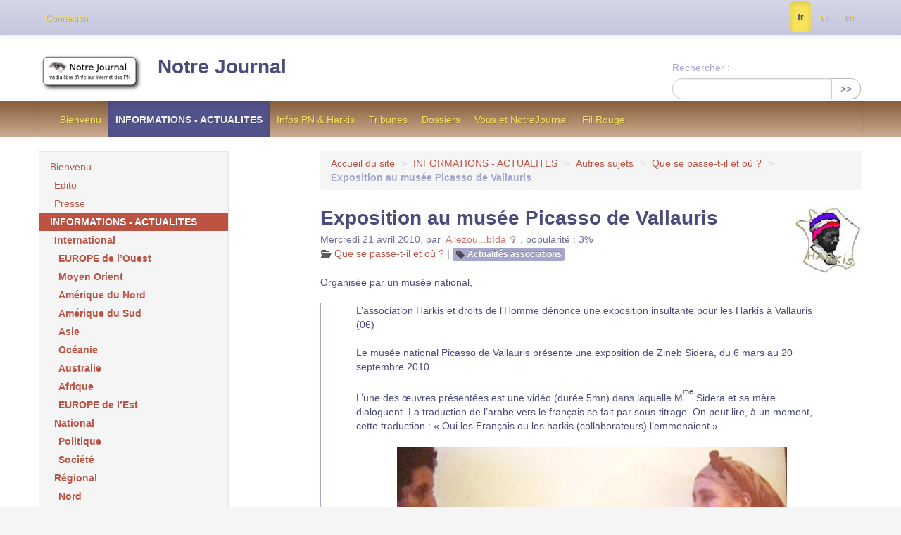

--- FILE ---
content_type: text/html; charset=utf-8
request_url: https://nj2.notrejournal.info/Exposition-au-musee-Picasso-de-Vallauris
body_size: 9118
content:

<!DOCTYPE HTML>
<html class="page_article sans_composition ltr fr no-js" lang="fr" dir="ltr">
	<head>
		<script type='text/javascript'>/*<![CDATA[*/(function(H){H.className=H.className.replace(/\bno-js\b/,'js')})(document.documentElement);/*]]>*/</script>
		
		<meta http-equiv="Content-Type" content="text/html; charset=utf-8" />

		<title>Exposition au musée Picasso de Vallauris - Notre Journal</title>
	<meta name="description" content=" Organis&#233;e par un mus&#233;e national, L&#039;association Harkis et droits de l&#039;Homme d&#233;nonce une exposition insultante pour les Harkis &#224; Vallauris (06) (&#8230;) " />

<link rel="canonical" href="https://nj2.notrejournal.info/Exposition-au-musee-Picasso-de-Vallauris" /><meta http-equiv="content-type" content="text/html; charset=utf-8" />
<meta name="revisit-after" content="30 days" />
<meta name="robots" content="index,follow" />
<meta name="generator" content="SPIP 4.3.9 - Sarka-SPIP 5.0.0" />
<meta name="author" content="Collectif Sarka-SPIP" />
<meta name="copyright" content="Notre Journal" />
<meta name="distribution" content="global" />

<meta name="viewport" content="width=device-width, initial-scale=1.0">


<link rel="stylesheet" href="local/cache-less/bootstrap-cssify-27b2f04.css?1760985708" type="text/css" />
<link rel="stylesheet" href="local/cache-less/responsive-cssify-a0909f0.css?1760985708" type="text/css" />
<link rel="stylesheet" href="local/cache-less/box-cssify-e0ae30e.css?1760985708" type="text/css" />
<link rel="stylesheet" href="plugins/auto/zcore/v3.1.0/css/box_skins.css?1760981856" type="text/css" />

<link rel="stylesheet" href="plugins/auto/bootstrap/v2.2.0/bootstrap2spip/css/spip.css?1760981856" type="text/css" />
<link rel="stylesheet" href="local/cache-less/spip.comment-cssify-39b4993.css?1760985708" type="text/css" />
<link rel="stylesheet" href="local/cache-less/spip.list-cssify-b65fe0c.css?1760985708" type="text/css" />





<script type='text/javascript'>var var_zajax_content='content';</script><script>
var mediabox_settings={"auto_detect":true,"ns":"box","tt_img":false,"sel_g":".galerie .mediabox","sel_c":".mediabox","str_ssStart":"Diaporama","str_ssStop":"Arr\u00eater","str_cur":"{current}\/{total}","str_prev":"Pr\u00e9c\u00e9dent","str_next":"Suivant","str_close":"Fermer","str_loading":"Chargement\u2026","str_petc":"Taper \u2019Echap\u2019 pour fermer","str_dialTitDef":"Boite de dialogue","str_dialTitMed":"Affichage d\u2019un media","splash_url":"","lity":{"skin":"_simple-dark","maxWidth":"90%","maxHeight":"90%","minWidth":"400px","minHeight":"","slideshow_speed":"2500","opacite":"0.9","defaultCaptionState":"expanded"}};
</script>
<!-- insert_head_css -->
<link rel="stylesheet" href="plugins-dist/mediabox/lib/lity/lity.css?1760980929" type="text/css" media="all" />
<link rel="stylesheet" href="plugins-dist/mediabox/lity/css/lity.mediabox.css?1760980929" type="text/css" media="all" />
<link rel="stylesheet" href="plugins-dist/mediabox/lity/skins/_simple-dark/lity.css?1760980929" type="text/css" media="all" />
<link rel="stylesheet" href="plugins/auto/typoenluminee/v4.0.0/css/enluminurestypo.css" type="text/css" media="all" />
<!-- Debut CS -->
<link rel="stylesheet" href="local/couteau-suisse/header.css" type="text/css" media="all" />
<!-- Fin CS -->

<link rel="stylesheet" type="text/css" href="plugins/auto/socialtags/v4.1.0/socialtags.css?1760982946" media="all" />



<link rel="stylesheet" href="local/cache-less/sarkaspip-cssify-a15029e.css?1760985708" type="text/css" />

<link rel="stylesheet" href="local/cache-less/theme-cssify-5000c9f.css?1760985708" type="text/css" />









<link rel="alternate" type="application/rss+xml" title="Syndiquer tout le site" href="spip.php?page=backend" />



<script src="prive/javascript/jquery.js?1760980929" type="text/javascript"></script>

<script src="prive/javascript/jquery.form.js?1760980929" type="text/javascript"></script>

<script src="prive/javascript/jquery.autosave.js?1760980929" type="text/javascript"></script>

<script src="prive/javascript/jquery.placeholder-label.js?1760980929" type="text/javascript"></script>

<script src="prive/javascript/ajaxCallback.js?1760980929" type="text/javascript"></script>

<script src="prive/javascript/js.cookie.js?1760980929" type="text/javascript"></script>
<!-- insert_head -->
<script src="plugins-dist/mediabox/lib/lity/lity.js?1760980929" type="text/javascript"></script>
<script src="plugins-dist/mediabox/lity/js/lity.mediabox.js?1760980929" type="text/javascript"></script>
<script src="plugins-dist/mediabox/javascript/spip.mediabox.js?1760980929" type="text/javascript"></script>
<!-- Debut CS -->
<script src="local/couteau-suisse/header.js" type="text/javascript"></script>
<!-- Fin CS -->

<script type='text/javascript' src='prive/javascript/js.cookie.js?1760980929'></script>
<script src='local/cache-js/jsdyn-socialtags_js-97bf7255.js?1760983030' type='text/javascript'></script>


<script type="text/javascript" src="plugins/auto/bootstrap/v2.2.0/bootstrap/js/bootstrap-transition.js"></script>
<script type="text/javascript" src="plugins/auto/bootstrap/v2.2.0/bootstrap/js/bootstrap-dropdown.js"></script>
<script type="text/javascript" src="plugins/auto/bootstrap/v2.2.0/bootstrap2spip/js/menu.dropdown.js"></script>
<script type="text/javascript" src="plugins/auto/bootstrap/v2.2.0/bootstrap/js/bootstrap-carousel.js"></script>
<script type="text/javascript" src="plugins/auto/bootstrap/v2.2.0/bootstrap/js/bootstrap-collapse.js"></script>


<link rel="icon" type="image/x-icon" href="plugins/auto/sarkaspipr/v5.0.0/images/favicon.ico" />
<link rel="shortcut icon" type="image/x-icon" href="plugins/auto/sarkaspipr/v5.0.0/images/favicon.ico" />	</head>
	<body>
	<div class="page">
		<div class="container">
			<div class="header" id="header">
				<div class="bandeau bandeau_haut clearfix"
	style=""
	>
	

	 
		
	
	<div class="accueil clearfix">
		 <a rel="start home" href="https://nj2.notrejournal.info/" title="Accueil"
		><h1 id="logo_site_spip"><img
	src="local/cache-vignettes/L150xH58/siteon0-d46bc.png?1760981859" class='spip_logo spip_logo_survol' width='150' height='58'
	alt=""
	data-src-hover="IMG/logo/siteoff0.gif?1349137739" />  Notre Journal
		
		</h1> </a>
	</div>

	 
		<div class="recherche">
			<div class="formulaire_spip formulaire_recherche form-search" id="formulaire_recherche">
<form action="spip.php?page=recherche" method="get"><div>
	<input name="page" value="recherche" type="hidden"
>
	
	<label for="recherche" class="muted">Rechercher :</label>
	<div class="input-append">
		<input type="search" class="search text search-query" name="recherche" id="recherche" accesskey="4" autocapitalize="off" autocorrect="off" />
		<button type="submit" class="btn" title="Rechercher" >&gt;&gt;</button>
	</div>
</div></form>
</div>
		</div>
	

	

	
</div>			</div>
		</div>
			<div class="navbar navbar-inverse row" id="nav">
				<div class="navbar-wrap span12">
				<div class="navbar-inner">
	
	<ul class="nav">
	<li><a href="-Bienvenu-">Bienvenu</a></li>

	<li class="on active"><a href="-INFORMATIONS-ACTUALITES-">INFORMATIONS - ACTUALITES</a></li>

	<li><a href="-Infos-PN-Harkis-">Infos PN &amp; Harkis</a></li>

	<li><a href="-Tribunes-">Tribunes</a></li>

	<li><a href="-Dossiers-">Dossiers</a></li>

	<li><a href="-Vous-et-NotreJournal-">Vous et NotreJournal</a></li>

	<li><a href="-Fil-Rouge-">Fil Rouge</a></li>	</ul>
	
</div>				</div>
			</div>
		<div class="container">
			<div class="row wrapper">
				<div class="content primary span8" id="content">
					<ul class="breadcrumb">
		 
		<li><a href="https://nj2.notrejournal.info">Accueil du site</a> <span class="divider">&gt;</span></li>
		
		

		
			
				<li><a href='-INFORMATIONS-ACTUALITES-' title='Se rendre sur la page de cette rubrique' data-toggle=''>INFORMATIONS - ACTUALITES</a>				<span class="divider">&gt;</span></li>
			
				<li><a href='-Autres-sujets-' title='Se rendre sur la page de cette rubrique' data-toggle=''>Autres sujets</a>				<span class="divider">&gt;</span></li>
			
				<li><a href='-Que-se-passe-t-il-et-ou-' title='Se rendre sur la page de cette rubrique' data-toggle=''>Que se passe-t-il et où&nbsp;?</a>				<span class="divider">&gt;</span></li>
				
		
				<li class="active">
				<strong class="on active">Exposition au musée Picasso de Vallauris</strong>				<span class="divider">&gt;</span></li>
				
		
		
		
	</ul>

<style type="text/css">.breadcrumb li:last-of-type .divider {display: none;}</style>					<article class="article article_3682">
		
		<header class="cartouche">

		<h1><img
	src="local/cache-vignettes/L95xH100/arton3682-86ed7.png?1761010259" class='spip_logo' width='95' height='100'
	alt="" /><span class="">Exposition au musée Picasso de Vallauris</span>
		
		</h1>

		<div class="publication">
		<time pubdate="pubdate" datetime="2010-04-20T22:27:00Z">Mercredi 21 avril 2010</time><span class="authors"><span class="sep">, </span>par &nbsp;<span class="vcard author"><a class="url fn spip_in" href="_Allezou-bIda_">Allezou...bIda ✞</a></span></span> 
			<span class="popularite"><span class="sep">, </span>popularité&nbsp;:&nbsp;3%</span>
		
	</div>
	<div class="postmeta">
		<span class="category"><i class="icon-folder-open"></i> <a href='-Que-se-passe-t-il-et-ou-' title='Se rendre sur la page de cette rubrique' data-toggle=''>Que se passe-t-il et où&nbsp;?</a><span class="sep"> | </span></span>

		 
			
			
		
		
		<ul class="tags unstyled">
		
		<li><span class="label"><i class="icon-tag"></i> <a href="+-Actualites-associations-+" title="Rechercher tous les objets liés à ce mot-clé">Actualités associations</a></span><span class='sep'>| </span></li>
		
	</ul>	</div>
		
		 
		<div class="social">
			<b id="socialtags"></b>
		
	 </div>
		

	</header>

	<div class="main">

		

		
		<div class="texte"><p>Organisée par un musée national,</p>
<blockquote class="spip">
<p>L’association Harkis et droits de l’Homme dénonce une exposition insultante pour les Harkis à Vallauris (06)</p>
<p>Le musée national Picasso de Vallauris présente une exposition de Zineb Sidera, du 6 mars au  20 septembre 2010.</p>
<p>L’une des œuvres présentées est une vidéo  (durée 5mn) dans laquelle  M<sup class="typo_exposants">me</sup>&nbsp;Sidera et sa mère dialoguent. La traduction de l’arabe vers le français  se fait par sous-titrage. On peut lire, à un moment, cette traduction&nbsp;: &#171;&nbsp;Oui les Français ou les harkis (collaborateurs) l’emmenaient&nbsp;&#187;.</p>
<div class='spip_document_4914 spip_document spip_documents spip_document_image spip_documents_center spip_document_center'>
<figure class="spip_doc_inner">


		<img src='local/cache-vignettes/L554xH357/vallauris_video2-6c032.jpg?1578276932' width='554' height='357' alt='' />
</figure>
</div>
<p>L’association Harkis et droits de l’Homme  proteste contre l’utilisation du terme &#171;&nbsp;collaborateur&nbsp;&#187; pour désigner les harkis. Ce terme, utilisé ici manifestement à dessein,  a en France, une signification très connotée qui renvoie à un contexte bien précis, celui des collaborateurs de la seconde guerre mondiale.</p>
<p>Or, rien  ne permet de rapprocher les harkis et les collaborateurs de la seconde guerre mondiale, que ce soit sur le terrain du contexte historique ou sur celui des motivations. Mohamed Harbi, dirigeant historique du FLN et historien reconnu par ses pairs, l’a expliqué dans un article désormais connu&nbsp;: &#171;&nbsp;Dire enfin que la guerre est finie&nbsp;&#187;, paru dans le journal Le Monde du 4 mars 2003. (lire en ligne).</p>
<p><a href="http://www.harki.net/article.php?id=5" class="spip_url spip_out auto" rel="nofollow external">http://www.harki.net/article.php?id=5</a></p>
<p>L’association Harkis et droits de l’Homme émettra une protestation auprès du contact du musée&nbsp;:</p>
<p> Françoise Borello, (tel  06 70 74 38 71, francoise.borello@rmn.fr)</p>
<p>en demandant le retrait ou  la modification de cette video.</p>
</blockquote><hr class="spip" /></div>

		<p class="hyperlien">Voir en ligne&nbsp;: <a href="http://www.harki.net/article.php?id=453">http://www.harki.net/article.php?id=453</a></p>
	</div>

	<footer>
		
		
		
	</footer>
		<aside>
			
			
			
			
			
			 
				
				
        

			
      
		</aside>
	</article>				</div>
				<div class="aside secondary span3" id="aside">
					<div class="nav-aside well">
	<ul class="nav nav-list">
<li class=""><a href="-Bienvenu-">Bienvenu</a>
	
		<ul class="nav nav-list">
	
			<li class=""><a href="-Edito-">Edito</a>
		
			</li>
	
			<li class=""><a href="-Presse-">Presse</a>
		
			</li>
	
		</ul>
	
		</li>

		<li class="on active"><a href="-INFORMATIONS-ACTUALITES-">INFORMATIONS - ACTUALITES</a>
	
		<ul class="nav nav-list">
	
			<li class=""><a href="-International-">International</a>
		
			<ul class="nav nav-list">
		
				<li class=""><a href="-EUROPE-de-l-Ouest-">EUROPE de l’Ouest</a></li>
		
				<li class=""><a href="-Moyen-Orient-">Moyen Orient</a></li>
		
				<li class=""><a href="-Amerique-du-Nord-">Amérique du Nord</a></li>
		
				<li class=""><a href="-Amerique-du-Sud-">Amérique du Sud</a></li>
		
				<li class=""><a href="-Asie-">Asie</a></li>
		
				<li class=""><a href="-Oceanie-">Océanie</a></li>
		
				<li class=""><a href="-Australie-">Australie</a></li>
		
				<li class=""><a href="-Afrique-">Afrique</a></li>
		
				<li class=""><a href="-EUROPE-de-l-Est-">EUROPE de l’Est</a></li>
		
			</ul>
		
			</li>
	
			<li class=""><a href="-National-">National</a>
		
			<ul class="nav nav-list">
		
				<li class=""><a href="-Politique-213-">Politique</a></li>
		
				<li class=""><a href="-Societe-">Société</a></li>
		
			</ul>
		
			</li>
	
			<li class=""><a href="-Regional-">Régional</a>
		
			<ul class="nav nav-list">
		
				<li class=""><a href="-Nord-">Nord</a></li>
		
				<li class=""><a href="-Ouest-">Ouest</a></li>
		
				<li class=""><a href="-Est-">Est</a></li>
		
				<li class=""><a href="-Rhone-Alpes-">Rhône Alpes</a></li>
		
				<li class=""><a href="-Sud-Est-">Sud Est</a></li>
		
				<li class=""><a href="-Sud-Ouest-">Sud Ouest</a></li>
		
				<li class=""><a href="-Ile-de-France-">Ile de France</a></li>
		
			</ul>
		
			</li>
	
			<li class=""><a href="-Prix-ORANGE-">Prix ORANGE</a>
		
			</li>
	
			<li class=""><a href="-Prix-CITRON-">Prix CITRON</a>
		
			</li>
	
			<li class=""><a href="-Mise-a-l-index-">Mise à l’index</a>
		
			</li>
	
			<li class=""><a href="-Humour-">Humour</a>
		
			<ul class="nav nav-list">
		
				<li class=""><a href="-L-image-du-Jour-">L’image du Jour</a></li>
		
				<li class=""><a href="-La-blague-du-jour-">La blague du jour</a></li>
		
				<li class=""><a href="-La-phrase-du-Jour-">La phrase du Jour</a></li>
		
				<li class=""><a href="-La-video-du-jour-">La vidéo du jour</a></li>
		
			</ul>
		
			</li>
	
			<li class=""><a href="-Carnet-">Carnet</a>
		
			<ul class="nav nav-list">
		
				<li class=""><a href="-Naissances-">Naissances</a></li>
		
				<li class=""><a href="-Avis-de-deces-">Avis de décès</a></li>
		
				<li class=""><a href="-Recherches-de-personnes-">Recherches de personnes</a></li>
		
			</ul>
		
			</li>
	
			<li class=""><a href="-Agenda-">Agenda</a>
		
			</li>
	
			<li class=""><a href="-Publication-libre-">Publication libre</a>
		
			<ul class="nav nav-list">
		
				<li class=""><a href="-Les-questions-FACEBOOK-">Les questions FACEBOOK</a></li>
		
				<li class=""><a href="-Societe-305-">Société</a></li>
		
			</ul>
		
			</li>
	
			<li class="on active"><a href="-Autres-sujets-">Autres sujets</a>
		
			<ul class="nav nav-list">
		
				<li class="on active"><a href="-Que-se-passe-t-il-et-ou-">Que se passe-t-il et où ?</a></li>
		
				<li class=""><a href="-Communiques-">Communiqués</a></li>
		
				<li class=""><a href="-Actions-et-projets-">Actions et projets</a></li>
		
				<li class=""><a href="-Pensez-aux-autres-">Pensez aux autres</a></li>
		
				<li class=""><a href="-Culture-Arts-">Culture &amp; Arts</a></li>
		
				<li class=""><a href="-Vie-du-Journal-">Vie du Journal</a></li>
		
				<li class=""><a href="-Espace-PUB-">Espace PUB</a></li>
		
				<li class=""><a href="-Cuisine-a-gogo-">Cuisine à gogo</a></li>
		
				<li class=""><a href="-La-PRESSE-sur-Internet-">La PRESSE sur Internet</a></li>
		
				<li class=""><a href="-Pages-de-Sites-remarques-">Pages de Sites remarqués</a></li>
		
			</ul>
		
			</li>
	
			<li class=""><a href="-Envois-des-lecteurs-">Envois des lecteurs</a>
		
			</li>
	
		</ul>
	
		</li>

		<li class=""><a href="-Infos-PN-Harkis-">Infos PN &amp; Harkis</a>
	
		<ul class="nav nav-list">
	
			<li class=""><a href="-MPN-">MPN</a>
		
			</li>
	
			<li class=""><a href="-A-A-A-">A.A.A.</a>
		
			</li>
	
			<li class=""><a href="-A-A-C-R-">A.A.C.R.</a>
		
			</li>
	
			<li class=""><a href="-A-A-S-S-A-A-">A.A.S.S.A.A</a>
		
			</li>
	
			<li class=""><a href="-A-L-L-O-">A.L.L.O</a>
		
			<ul class="nav nav-list">
		
				<li class=""><a href="-Actus-de-A-L-L-O-">Actus de A.L.L.O</a></li>
		
			</ul>
		
			</li>
	
			<li class=""><a href="-A-O-B-R-">A.O.B.R</a>
		
			</li>
	
			<li class=""><a href="-ADAH-">ADAH</a>
		
			</li>
	
			<li class=""><a href="-ADIMAD-241-">ADIMAD</a>
		
			</li>
	
			<li class=""><a href="-AFPNORA-">AFPNORA</a>
		
			</li>
	
			<li class=""><a href="-AGRIF-">AGRIF</a>
		
			</li>
	
			<li class=""><a href="-AJIR-">AJIR</a>
		
			</li>
	
			<li class=""><a href="-Amicale-Pieds-Noirs-de-la-cote-Basque-">Amicale Pieds Noirs de la côte Basque</a>
		
			</li>
	
			<li class=""><a href="-Amicale-Pieds-Noirs-du-47-">Amicale Pieds Noirs du 47</a>
		
			</li>
	
			<li class=""><a href="-ANFANOMA-">ANFANOMA</a>
		
			</li>
	
			<li class=""><a href="-APCA-">APCA</a>
		
			</li>
	
			<li class=""><a href="-Ass-Victimes-26-mars-1962-">Ass Victimes 26 mars 1962</a>
		
			</li>
	
			<li class=""><a href="-Bachaga-BOUALAM-">Bachaga BOUALAM</a>
		
			</li>
	
			<li class=""><a href="-C-C-I-R-A-">C.C.I.R.A.</a>
		
			</li>
	
			<li class=""><a href="-C-S-C-O-">C.S.C.O</a>
		
			</li>
	
			<li class=""><a href="-CARNOUX-RACINES-">CARNOUX RACINES</a>
		
			</li>
	
			<li class=""><a href="-Cercle-Algerianiste-">Cercle Algérianiste</a>
		
			</li>
	
			<li class=""><a href="-Ceux-de-BOUGIE-313-">Ceux de BOUGIE</a>
		
			</li>
	
			<li class=""><a href="-CLAN-R-">CLAN-R</a>
		
			</li>
	
			<li class=""><a href="-CNRRF-">CNRRF</a>
		
			</li>
	
			<li class=""><a href="-Collectif-Non-au-19-mars-1962-">Collectif -Non au 19 mars 1962-</a>
		
			</li>
	
			<li class=""><a href="-Comite-du-Blason-de-l-ALGERIE-francaise-">Comité du Blason de l’ALGERIE française</a>
		
			</li>
	
			<li class=""><a href="-CRI-le-">CRI (le)</a>
		
			</li>
	
			<li class=""><a href="-DIVERS-PN-et-HARKIS-">DIVERS PN et HARKIS</a>
		
			</li>
	
			<li class=""><a href="-Droit-de-Memoire-">Droit de Mémoire</a>
		
			</li>
	
			<li class=""><a href="-Enfants-de-l-Algerois-">Enfants de l’Algérois</a>
		
			</li>
	
			<li class=""><a href="-FNR-">FNR</a>
		
			</li>
	
			<li class=""><a href="-Generation-62-">Génération 62</a>
		
			<ul class="nav nav-list">
		
				<li class=""><a href="-BILAN-INDEMNISATION-REINSTALLATION-">BILAN INDEMNISATION REINSTALLATION</a></li>
		
			</ul>
		
			</li>
	
			<li class=""><a href="-HARKIS-">HARKIS</a>
		
			</li>
	
			<li class=""><a href="-Histoires-militaires-">Histoires militaires</a>
		
			</li>
	
			<li class=""><a href="-Jeune-Pied-Noir-">Jeune Pied Noir</a>
		
			</li>
	
			<li class=""><a href="-Journaux-publications-">Journaux &amp; publications</a>
		
			<ul class="nav nav-list">
		
				<li class=""><a href="-Pieds-Noirs-d-hier-et-d-aujourd-hui-">Pieds Noirs d’hier et d’aujourd’hui</a></li>
		
			</ul>
		
			</li>
	
			<li class=""><a href="-La-Smala-genre-facebook-">La Smala (genre facebook)</a>
		
			</li>
	
			<li class=""><a href="-Le-RECOURS-">Le RECOURS</a>
		
			</li>
	
			<li class=""><a href="-Les-blogs-personnels-">Les blogs personnels</a>
		
			</li>
	
			<li class=""><a href="-Les-sites-Internet-">Les sites Internet</a>
		
			</li>
	
			<li class=""><a href="-Liste-nationale-des-Associations-">Liste nationale des Associations</a>
		
			</li>
	
			<li class=""><a href="-MAFA-">MAFA</a>
		
			</li>
	
			<li class=""><a href="-MANIFESTATION-PIEDS-NOIRS-2012-Algerie-Maroc-Tunisie-50-ans-apres-">MANIFESTATION PIEDS NOIRS 2012 (Algérie, Maroc, Tunisie) - 50 ans après</a>
		
			</li>
	
			<li class=""><a href="-Memorial-ND-Afrique-26-mars-62-">Mémorial ND Afrique - 26 mars 62</a>
		
			</li>
	
			<li class=""><a href="-Net-Popodoran-">Net - Popodoran</a>
		
			</li>
	
			<li class=""><a href="-Personnes-physiques-">Personnes physiques</a>
		
			<ul class="nav nav-list">
		
				<li class=""><a href="-CASTANO-Joseph-">CASTANO Joseph</a></li>
		
				<li class=""><a href="-Jean-Monneret-">Jean Monneret</a></li>
		
				<li class=""><a href="-Manuel-GOMEZ-">Manuel GOMEZ</a></li>
		
			</ul>
		
			</li>
	
			<li class=""><a href="-RAFRAN-">RAFRAN</a>
		
			</li>
	
			<li class=""><a href="-RNFA-">RNFA</a>
		
			</li>
	
			<li class=""><a href="-Secours-de-France-">Secours de France</a>
		
			</li>
	
			<li class=""><a href="-SKIKDAMAG-413-">SKIKDAMAG</a>
		
			</li>
	
			<li class=""><a href="-Textes-et-indications-pratiques-">Textes et indications pratiques</a>
		
			</li>
	
			<li class=""><a href="-Une-main-devant-une-main-derriere-">Une main devant une main derrière..</a>
		
			</li>
	
			<li class=""><a href="-UNIRA-">UNIRA</a>
		
			</li>
	
			<li class=""><a href="-USDIFRA-">USDIFRA</a>
		
			</li>
	
			<li class=""><a href="-VERITAS-">VERITAS</a>
		
			</li>
	
		</ul>
	
		</li>

		<li class=""><a href="-Tribunes-">Tribunes</a>
	
		<ul class="nav nav-list">
	
			<li class=""><a href="-Avis-opinions-">Avis &amp; opinions</a>
		
			</li>
	
			<li class=""><a href="-Propositions-15-">Propositions</a>
		
			</li>
	
			<li class=""><a href="-Espace-Public-">Espace Public</a>
		
			</li>
	
		</ul>
	
		</li>

		<li class=""><a href="-Dossiers-">Dossiers</a>
	
		<ul class="nav nav-list">
	
			<li class=""><a href="-Histoire-">Histoire</a>
		
			</li>
	
			<li class=""><a href="-Destins-">Destins</a>
		
			</li>
	
			<li class=""><a href="-Dossier-du-mois-">Dossier du mois</a>
		
			<ul class="nav nav-list">
		
				<li class=""><a href="-5-juillet-1962-">5 juillet 1962</a></li>
		
				<li class=""><a href="-13-MAI-1958-">13 MAI 1958</a></li>
		
				<li class=""><a href="-19-mars-1962-">19 mars 1962</a></li>
		
				<li class=""><a href="-ALGER-du-23-au-26-mars-1962-">ALGER - du 23 au 26 mars 1962</a></li>
		
				<li class=""><a href="-Amiral-DARLAN-">Amiral DARLAN</a></li>
		
				<li class=""><a href="-Histoire-77-">Histoire</a></li>
		
				<li class=""><a href="-L-affaire-SI-SALAH-">L’affaire SI SALAH</a></li>
		
				<li class=""><a href="-L-Islamisme-dans-la-guerre-d-Algerie-">L’Islamisme dans la guerre d’Algérie</a></li>
		
				<li class=""><a href="-L-OAS-">L’OAS</a></li>
		
				<li class=""><a href="-La-bataille-d-ALGER-169-">La bataille d’ALGER</a></li>
		
				<li class=""><a href="-La-journee-des-Barricades-">La journée des Barricades</a></li>
		
				<li class=""><a href="-Le-General-BELLOUNIS-">Le Général BELLOUNIS</a></li>
		
				<li class=""><a href="-Le-Milk-Bar-">Le Milk Bar</a></li>
		
				<li class=""><a href="-Le-PC-dans-les-evenements-d-Algerie-">Le PC dans les évènements d’Algérie</a></li>
		
				<li class=""><a href="-Mars-1962-">Mars 1962</a></li>
		
			</ul>
		
			</li>
	
			<li class=""><a href="-Bibliographie-">Bibliographie</a>
		
			</li>
	
			<li class=""><a href="-Livres-en-ligne-">Livres en ligne</a>
		
			</li>
	
			<li class=""><a href="-Exposition-FNACA-">Exposition FNACA</a>
		
			</li>
	
			<li class=""><a href="-Le-cinquantenaire-previsions-">Le cinquantenaire : prévisions.</a>
		
			</li>
	
		</ul>
	
		</li>

		<li class=""><a href="-Fil-Rouge-">Fil Rouge</a>
	
		<ul class="nav nav-list">
	
			<li class=""><a href="-Film-La-Valise-ou-le-Cercueil-">Film : La Valise ou le Cercueil</a>
		
			</li>
	
			<li class=""><a href="-Film-Le-RAVIN-ROUGE-">Film : Le RAVIN ROUGE</a>
		
			</li>
	
			<li class=""><a href="-HORS-LA-LOI-le-film-a-zapper-">HORS LA LOI : le film à zapper</a>
		
			</li>
	
			<li class=""><a href="-Non-au-19-mars-">Non au 19 mars !</a>
		
			</li>
	
			<li class=""><a href="-MARIGNANE-la-stele-">MARIGNANE : la stèle !</a>
		
			</li>
	
			<li class=""><a href="-Pour-le-cinquantenaire-">Pour le cinquantenaire !</a>
		
			</li>
	
			<li class=""><a href="-Les-VOIX-du-BLED-">Les VOIX du BLED</a>
		
			</li>
	
			<li class=""><a href="-2012-President-e-et-deputes-">2012 Président(e) et députés !</a>
		
			</li>
	
			<li class=""><a href="-Les-porteuses-de-feu-">Les porteuses de feu</a>
		
			</li>
	
			<li class=""><a href="-La-marche-des-harkis-sur-PARIS-">La marche des harkis sur PARIS</a>
		
			</li>
	
			<li class=""><a href="-Societe-francaise-les-secousses-">Société française : les secousses !</a>
		
			</li>
	
			<li class=""><a href="-Archives-Fil-Rouge-">Archives "Fil Rouge"</a>
		
			<ul class="nav nav-list">
		
				<li class=""><a href="-5-juillet-1962-2010-">5 juillet 1962 - 2010</a></li>
		
				<li class=""><a href="-Cantonales-2011-">Cantonales 2011</a></li>
		
				<li class=""><a href="-Contre-une-statue-de-De-Gaulle-a-NICE-Petition-">Contre une statue de De Gaulle à NICE - Pétition</a></li>
		
			</ul>
		
			</li>
	
		</ul>
	
		</li>

		<li class=""><a href="-Vous-et-NotreJournal-">Vous et NotreJournal</a>
	
		<ul class="nav nav-list">
	
			<li class=""><a href="-La-barre-d-outils-de-NJ-et-de-tous-">La barre d’outils de NJ et de tous</a>
		
			</li>
	
			<li class=""><a href="-Espaces-abonnes-">Espaces abonnés</a>
		
			<ul class="nav nav-list">
		
				<li class=""><a href="-Bar-du-Coin-">Bar du Coin</a></li>
		
			</ul>
		
			</li>
	
			<li class=""><a href="-Redac-en-chef-">Rédac en chef</a>
		
			</li>
	
		</ul>
	
		</li></ul></div>



<div class="nav_recherche multiples noisette">
		<h2 class="intitule">Rechercher</h2>
		
	
		
		
		
	</div>
 
<div class="nav-shortcuts">
	<ul class="nav nav-tabs nav-stacked">
<li class="menu_pages_speciales"><a href="spip.php?page=mot">Mots-clés</a></li></ul></div>

 
	<div id="noisette_navigation" class="noisette noisette_navigation article_navigation">
	<h2 class="intitule">Navigation</h2>
		
		<div class="liste short">
		<ul class="nav nav-list">
			<li class="nav-header">Mots-clés de l'article</li>
			
			<li><a href="+-Actualites-associations-+" title="Rechercher tous les objets liés à ce mot-clé">Actualités associations</a></li>
			
		</ul>
	</div> <!-- Fin contenu -->		
		<div class='ajaxbloc' data-ajax-env='fLatE/9MTLZ7AJ6gkz6WRwe4KqX3hnKq/BLpwFFtE1+29noE9ChCUObocMG+wLcB16+ZygRRS413H5y3fn1hO7y1945KfX32iOaREB3ohBx2umtrovIxkKFp2kvn4nYdilld8oHeevrhebS9DTJakcjD64jNSavNP9GAKTCsCgTpxfGX4ysyLjwOkBG6' data-origin="Exposition-au-musee-Picasso-de-Vallauris">




	
	<a id='pagination_article_rubrique_numerotes' class='pagination_ancre'></a>
	<div class="liste short">
		
		<ul class="nav nav-list">
			<li class="nav-header">Articles de la rubrique</li>
			
			<li><a href='1er-Mai-et-Ascension-a-NIMES' title='Se rendre sur la page de cet article'>1<sup class="typo_exposants">er</sup> Mai et Ascension à NIMES</a></li>
			
			<li><a href='1er-novembre-ailleurs-aussi' title='Se rendre sur la page de cet article'>1<sup class="typo_exposants">er</sup> novembre ailleurs aussi&nbsp;!</a></li>
			
			<li><a href='5-juillet-2008-Commemorations' title='Se rendre sur la page de cet article'>5 juillet 2008 - Commémorations</a></li>
			
			<li><a href='5-juillet-2010-partout-en-France-et-ailleurs' title='Se rendre sur la page de cet article'>5 juillet 2010, partout en France et ailleurs..</a></li>
			
			<li><a href='17-novembre-Tribunal-de-RENNES' title='Se rendre sur la page de cet article'>17 novembre&nbsp;: Tribunal de RENNES</a></li>
			
			<li><a href='26-mars-2012-eglise-Sainte-Eulalie-a-Bordeaux' title='Se rendre sur la page de cet article'>26 mars 2012 église Sainte Eulalie à Bordeaux.</a></li>
			
			<li><a href='26-mars-2010-Quai-Branly' title='Se rendre sur la page de cet article'>26 mars 2010 Quai Branly</a></li>
			
			<li><a href='26-juin-2010-Le-Cannet-Concert-de-Jean-Pax-MEFRET' title='Se rendre sur la page de cet article'>26 juin 2010 - Le Cannet&nbsp;: Concert de Jean Pax MEFRET</a></li>
			
			<li><a href='30-septembre-au-TGI-PARIS-Guiraud-vs-FR3-rouge-mise-a-jour-rouge' title='Se rendre sur la page de cet article'>30 septembre au TGI PARIS - Guiraud vs FR3 <span style="color:#FF0000;">(mise à jour)</span></a></li>
			
			<li><a href='Encyclopedie-de-l-AFN' title='Se rendre sur la page de cet article'>Encyclopédie de l&#8217;AFN</a></li>
			
		</ul>
		<div class="pagination pagination-small"><span class="pagination-label"><span class="label">Pages</span></span>
	<ul><li class="active"><span class="on active">1</span></li><li><a href='Exposition-au-musee-Picasso-de-Vallauris?debut_article_rubrique_numerotes=10#pagination_article_rubrique_numerotes' class='lien_pagination' rel='nofollow'>2</a></li><li><a href='Exposition-au-musee-Picasso-de-Vallauris?debut_article_rubrique_numerotes=20#pagination_article_rubrique_numerotes' class='lien_pagination' rel='nofollow'>3</a></li><li><a href='Exposition-au-musee-Picasso-de-Vallauris?debut_article_rubrique_numerotes=30#pagination_article_rubrique_numerotes' class='lien_pagination' rel='nofollow'>4</a></li><li

	class="tbc disabled"><span>...</span></li><li><a
	href='Exposition-au-musee-Picasso-de-Vallauris?debut_article_rubrique_numerotes=60#pagination_article_rubrique_numerotes'
	class='lien_pagination'
	title='7'
	rel='nofollow'><i class="icon-fast-forward"></i></a></li>
	</ul></div> 
	</div>
	


</div><!--ajaxbloc-->		
		</div>				</div>
				<div class="extra secondary span3" id="extra">
					<!-- Rien -->				</div>
			</div>
		</div>
		<div class="footer" id="footer">
			<div class="container inner">
			<div class="pied_bas">
	

	 
		<div class="links">
			<ul class="nav nav-pills">
<li><a href="spip.php?page=plan&amp;tri=par_rubrique">Plan du site</a></li>
 
	



<li><a href="https://www.spip.net" title="Site réalisé avec SPIP, un CMS gratuit sous licence GPLv3">SPIP</a></li>
<li><a href="http://www.sarka-spip.net" title="Ce site utilise le squelette SARKA-SPIP">Sarka-SPIP</a></li>
<li><a href="http://www.gnu.org/copyleft/gpl.html" title="Le squelette SARKA-SPIP est distribué sous licence GPLv3">GPLv3</a></li></ul>		</div>
	
	


	<p class="copyright">©&nbsp;2026&nbsp;Notre Journal</p>
	
</div>
 
	<div class="nav_bandeau navbar navbar-fixed-top">
		<div class="navbar-inner">
	<div class="container">
		
		 
		<ul class="nav"><li class="menu_formulaires"><a href="spip.php?page=login-public">Connexion</a></li></ul>
		
		

		 
		<ul class="nav nav-pills pull-right">
			<!-- Navigation dans les langues -->
				<li class="lang on active">
		<a rel="start" href="Tarte-suisse-au-peches-et-aux-poires?amp;debut_article_rubrique_numerotes=10&amp;lang=fr&amp;debut_article_rubrique_numerotes=20" title="fran&#231;ais">fr</a>
	</li>

	<li class="lang">
		<a rel="start" href="Tarte-suisse-au-peches-et-aux-poires?amp;debut_article_rubrique_numerotes=10&amp;lang=es&amp;debut_article_rubrique_numerotes=20" title="Espa&#241;ol">es</a>
	</li>

	<li class="lang">
		<a rel="start" href="Tarte-suisse-au-peches-et-aux-poires?amp;debut_article_rubrique_numerotes=10&amp;lang=en&amp;debut_article_rubrique_numerotes=20" title="English">en</a>
	</li>		</ul>
		
	</div>
</div>	</div>


 
	<div id="noisette_badges" class="noisette_badges">
	<p class="badges">
		
		
		
		
		
	</p>
</div>			</div>
		</div>
	</div>
<div id="alerte_urgence"><strong>Cette version de NotreJournal représente l&#8217;ancienne formule utilisée jusqu&#8217;en octobre 2012, en cas de difficultés, contactez nous à info@notrejournal.info&nbsp;!
</strong></div>
<style type="text/css">
@-webkit-keyframes alerte_urgence-pulse { from, 66% { background: #f06; } 33%, to { background: gray; } }
@-moz-keyframes alerte_urgence-pulse { from, 66% { background: #f06; } 33%, to { background: gray; } }
@keyframes alerte_urgence-pulse { from, 66% { background: #f06; } 33%, to { background: gray; } }
div#alerte_urgence {
	position: fixed;
	top: 0;
	right: 0;
	left: 0;
	z-index: 999;
	font-size: 100%;
	line-height: 1;
	padding: .75em;
	background: #f06;
	color: #fff;
	font-weight: bold;
	text-align: center;
	/*white-space: nowrap;*/
	overflow: hidden;
	text-shadow: 1px 1px 2px rgba(0,0,0,.3);
	box-shadow: 0 8px 8px -5px rgba(0,0,0,.3);
	-moz-animation: alerte_urgence-pulse 3s 1s forwards;
	-webkit-animation: alerte_urgence-pulse 3s 1s forwards;
	animation: alerte_urgence-pulse 3s 1s forwards;
}
div#alerte_urgence * { font-size: inherit; color: inherit; }
body { padding-top: 2.5em; }
.spip-admin-bloc,
.spip-admin-float { top: 2.5em; }
</style></body></html>
